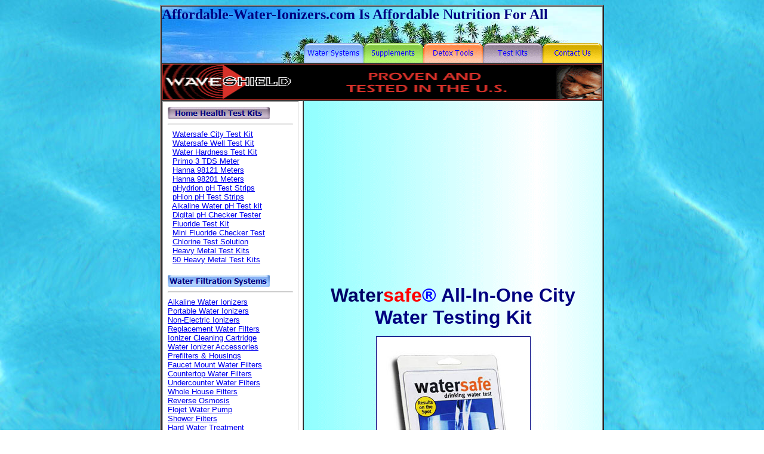

--- FILE ---
content_type: text/html
request_url: http://affordable-water-ionizers.com/WaterSafe-Drinking-Water-Test-kit.html
body_size: 13479
content:
<html>

<head>
<meta http-equiv="Content-Type" content="text/html; charset=windows-1252">
<title>Water Ionizers|Prefilters|Whole House Filters|Shower Filters|Hard Water|Faucet Filters</title>
<script language="JavaScript">
<!--
function FP_swapImg() {//v1.0
 var doc=document,args=arguments,elm,n; doc.$imgSwaps=new Array(); for(n=2; n<args.length;
 n+=2) { elm=FP_getObjectByID(args[n]); if(elm) { doc.$imgSwaps[doc.$imgSwaps.length]=elm;
 elm.$src=elm.src; elm.src=args[n+1]; } }
}

function FP_preloadImgs() {//v1.0
 var d=document,a=arguments; if(!d.FP_imgs) d.FP_imgs=new Array();
 for(var i=0; i<a.length; i++) { d.FP_imgs[i]=new Image; d.FP_imgs[i].src=a[i]; }
}

function FP_getObjectByID(id,o) {//v1.0
 var c,el,els,f,m,n; if(!o)o=document; if(o.getElementById) el=o.getElementById(id);
 else if(o.layers) c=o.layers; else if(o.all) el=o.all[id]; if(el) return el;
 if(o.id==id || o.name==id) return o; if(o.childNodes) c=o.childNodes; if(c)
 for(n=0; n<c.length; n++) { el=FP_getObjectByID(id,c[n]); if(el) return el; }
 f=o.forms; if(f) for(n=0; n<f.length; n++) { els=f[n].elements;
 for(m=0; m<els.length; m++){ el=FP_getObjectByID(id,els[n]); if(el) return el; } }
 return null;
}
// -->
</script>
</head>

<body style="text-align: center" onload="FP_preloadImgs(/*url*/'Buttons/homebb/button9.jpg', /*url*/'Buttons/homebb/button8.jpg', /*url*/'Buttons/homebb/buttonC.jpg', /*url*/'Buttons/homebb/buttonB.jpg', /*url*/'Buttons/homebb/buttonF1.jpg', /*url*/'Buttons/homebb/buttonE.jpg', /*url*/'Buttons/homebb/button13.jpg', /*url*/'Buttons/homebb/button12.jpg', /*url*/'Buttons/homebb/button18.jpg', /*url*/'Buttons/homebb/button14.jpg', /*url*/'images/bottombuttons/button36.jpg', /*url*/'images/bottombuttons/button35.jpg', /*url*/'images/bigstock/button13.gif', /*url*/'images/bigstock/button12.gif', /*url*/'images/bigstock/button16.gif', /*url*/'images/bigstock/button15.gif', /*url*/'Buttons/home/button19.gif', /*url*/'Buttons/home/button18.gif', /*url*/'Buttons/home/button1C.gif', /*url*/'Buttons/home/button1B.gif', /*url*/'Buttons/home/button1F.gif', /*url*/'Buttons/home/button1E.gif')" background="images/bigstock/1494720.jpg">

			<b>

			</p></p>
<font face="Verdana,Arial,Helvetica,sans-serif" color="#0000FF" style="font-size: 10pt" :</font>
					</p>
					</font>

					<font face="Verdana,Arial,Helvetica,sans-serif" color="#000066" style="font-size: 10pt" :</font>
					<table align=center  border="2" width="741" cellspacing="0" cellpadding="0" id="table59" bordercolorlight="#0000FF" bordercolordark="#0000FF">
						<tr>
							<td align="center" width="735" colspan="2" bgcolor="#FFFFFF" background="images/ionizers/SunnyPalmtreeBanner.jpg">

			<table border="0" width="100%" cellspacing="0" cellpadding="0">
				<tr>
					<td><h1 align="left">

			<b>

			<font face="Impact" color="#000080" style="font-size: 18pt">Affordable-Water-Ionizers<a name=".0">.</a>com 
			Is
					Affordable Nutrition For All</font></font></b><font color="#000066" style="font-size: 10pt" :</font></td>
				</tr>
				<tr>
					<td><span id="siteseal"><script async type="text/javascript" src="https://seal.godaddy.com/getSeal?sealID=uWMKyxkxwMybEdq33ISFp2y7ZayyifMVNrimwaDWn4g1pGKoLhHYuLl0MSll"></script></span>
</td>
				</tr>
			</table>

			</font>
			<font face="Verdana,Arial,Helvetica,sans-serif" color="#000066" style="font-size: 10pt" :</font>
			
			<p align="right">
			 <a href="watersystems.html" target="_top">
			<img border="0" id="img98" src="Buttons/home/button11.gif" height="33" width="100" alt="Water Systems" onmouseover="FP_swapImg(1,0,/*id*/'img98',/*url*/'images/bigstock/button12.gif')" onmouseout="FP_swapImg(0,0,/*id*/'img98',/*url*/'Buttons/home/button11.gif')" onmousedown="FP_swapImg(1,0,/*id*/'img98',/*url*/'images/bigstock/button13.gif')" onmouseup="FP_swapImg(0,0,/*id*/'img98',/*url*/'images/bigstock/button12.gif')" fp-style="fp-btn: Embossed Tab 1; fp-font-color-normal: #0000FF; fp-font-color-hover: #800000; fp-font-color-press: #FF0000; fp-transparent: 1; fp-orig: 0" fp-title="Water Systems"></a><a href="Nutritional_Supplements.html" target="_top"><img border="0" id="img94" src="Buttons/home/button14.gif" height="33" width="100" alt="Supplements" onmouseover="FP_swapImg(1,0,/*id*/'img94',/*url*/'images/bigstock/button15.gif')" onmouseout="FP_swapImg(0,0,/*id*/'img94',/*url*/'Buttons/home/button14.gif')" onmousedown="FP_swapImg(1,0,/*id*/'img94',/*url*/'images/bigstock/button16.gif')" onmouseup="FP_swapImg(0,0,/*id*/'img94',/*url*/'images/bigstock/button15.gif')" fp-style="fp-btn: Embossed Tab 2; fp-font-color-normal: #0000FF; fp-font-color-hover: #800000; fp-font-color-press: #FF0000; fp-transparent: 1; fp-orig: 0" fp-title="Supplements"></a><a href="Herbal-Cleansing-Detoxification.html" target="_top"><img border="0" id="img95" src="Buttons/home/button17.gif" height="33" width="100" alt="Detox Tools" onmouseover="FP_swapImg(1,0,/*id*/'img95',/*url*/'Buttons/home/button18.gif')" onmouseout="FP_swapImg(0,0,/*id*/'img95',/*url*/'Buttons/home/button17.gif')" onmousedown="FP_swapImg(1,0,/*id*/'img95',/*url*/'Buttons/home/button19.gif')" onmouseup="FP_swapImg(0,0,/*id*/'img95',/*url*/'Buttons/home/button18.gif')" fp-style="fp-btn: Embossed Tab 3; fp-font-color-normal: #0000FF; fp-font-color-hover: #800000; fp-font-color-press: #FF0000; fp-transparent: 1; fp-orig: 0" fp-title="Detox Tools"></a><a href="Home-Health-Test-Kits.html" target="_top"><img border="0" id="img96" src="Buttons/home/button1A.gif" height="33" width="100" alt="Test Kits" onmouseover="FP_swapImg(1,0,/*id*/'img96',/*url*/'Buttons/home/button1B.gif')" onmouseout="FP_swapImg(0,0,/*id*/'img96',/*url*/'Buttons/home/button1A.gif')" onmousedown="FP_swapImg(1,0,/*id*/'img96',/*url*/'Buttons/home/button1C.gif')" onmouseup="FP_swapImg(0,0,/*id*/'img96',/*url*/'Buttons/home/button1B.gif')" fp-style="fp-btn: Embossed Tab 7; fp-font-color-normal: #0000FF; fp-font-color-hover: #800000; fp-font-color-press: #FF0000; fp-transparent: 1; fp-orig: 0" fp-title="Test Kits"></a><a href="contact_us.html" target="_top"><img border="0" id="img97" src="Buttons/home/button1D.gif" height="33" width="100" alt="Contact Us" onmouseover="FP_swapImg(1,0,/*id*/'img97',/*url*/'Buttons/home/button1E.gif')" onmouseout="FP_swapImg(0,0,/*id*/'img97',/*url*/'Buttons/home/button1D.gif')" onmousedown="FP_swapImg(1,0,/*id*/'img97',/*url*/'Buttons/home/button1F.gif')" onmouseup="FP_swapImg(0,0,/*id*/'img97',/*url*/'Buttons/home/button1E.gif')" fp-style="fp-btn: Embossed Tab 4; fp-font-color-normal: #0000FF; fp-font-color-hover: #800000; fp-font-color-press: #FF0000; fp-transparent: 1; fp-orig: 0" fp-title="Contact Us"></a></b></td>
						</tr>
						<tr>
							<td align="center" width="735" colspan="2" bgcolor="#FFFFFF" background="images/bigstock/SunnyPalmtreeBottom.jpg">

			<a target="_top" href="WaveShield_Cell_phone_Radiation_Protection.html">
			<img border="0" src="images/WaveShield/ws_pjd01.gif" width="738" height="60"></a></td>
						</tr>
						<tr>
							<td align="left" width="236" bgcolor="#FFFFFF">
							
							
							
							
							
							<p>
							<iframe name="I1" height="6720" src="Water-Testing-Kits-menu.htm" width="226" target="_top">
							Your browser does not support inline frames or is currently configured not to display inline frames.
							</iframe></td></font>
							
										
			
			
			
			
			
			
					<font face="Verdana" color="#0000FF" style="font-size: 10pt">
							<td align="center" width="500" bgcolor="#FFFFFF" background="General/trublu.gif">

	<font face="Verdana" color="#0000FF" style="font-size: 10pt">

				<font face="Verdana,Arial,Helvetica,sans-serif" color="#000066" style="font-size: 10pt">

					<font face="Verdana,Arial,Helvetica,sans-serif" color="#0000FF" style="font-size: 10pt">
					<font face="Verdana,Arial,Helvetica,sans-serif" color="#000066">

	<b>

				<font face="Verdana,Arial,Helvetica,sans-serif" color="#000066" style="font-size: 10pt">

						<p align="center"><font style="font-size: 24pt" face="Verdana,Arial,Helvetica,sans-serif" :</font>Water</font><font style="font-size: 24pt" color="#FF0000" face="Verdana,Arial,Helvetica,sans-serif">safe</font><font style="font-size: 24pt" color="#0000FF" face="Verdana,Arial,Helvetica,sans-serif" :</font>® 
						</font>
					</font>

				<font face="Verdana,Arial,Helvetica,sans-serif" color="#000080" style="font-size: 24pt">

						All-In-One
						City Water Testing Kit</font><font face="Verdana,Arial,Helvetica,sans-serif" color="#000066" style="font-size: 10pt"><font style="font-size: 24pt" color="#0000FF" face="Verdana,Arial,Helvetica,sans-serif" :</font> </font>

<font face="Verdana,Arial,Helvetica,sans-serif" color="#000066" :</font>
						</p>
									</font>
									<font face="Verdana,Arial,Helvetica,sans-serif" color="#000080">
									<p align="center">
									<font face="Verdana,Arial,Helvetica,sans-serif" color="#000080" style="font-size: 10pt">
									<img border="1" src="images/Watersafe/watersafe.jpg" width="257" height="355"></font></p>
						<blockquote>

						<div id="container">
							<div id="subContent">
								<div id="subProductListBG">
									</font>
					</font>
									<font face="Verdana,Arial,Helvetica,sans-serif" color="#0000FF">

									<p align="center">
									<span style="text-decoration: overline; background-color: #FFFF00">
									<a href="#WaterSafe_Drinking_Water_Test_Kit_">Order Now</a></span></p>
					</font>

	</b>
			<font face="Verdana,Arial,Helvetica,sans-serif" color="#000066" style="font-size: 10pt">

					<font face="Verdana,Arial,Helvetica,sans-serif" color="#000080">
			<p align="justify"><font style="font-size: 10pt">What is in 
									the water that comes out of your tap? Even 
									if you don’t drink tap water, chances are 
									you cook, bathe and brush your teeth with 
									it, and could be allowing contaminants into 
									your system and that of your children. 
									Until now accurate testing for contaminants 
									was only available through expensive, 
									analytical laboratories using complicated 
									and time-consuming methods.</font></p></div></div></div>
						</blockquote>
	<p>
	<object width="323" height="264">
		<param name="movie" value="http://www.youtube.com/v/Q29-jph_XcM?version=3&amp;hl=en_US&amp;rel=0"></param>
		<param name="allowFullScreen" value="true"></param>
		<param name="allowscriptaccess" value="always"></param>
		<embed src="http://www.youtube.com/v/Q29-jph_XcM?version=3&amp;hl=en_US&amp;rel=0" type="application/x-shockwave-flash" width="323" height="264" allowscriptaccess="always" allowfullscreen="true"></embed></object>
	</p></font>
					</font>
	<blockquote>

						<div id="container">
							<div id="subContent">
								<div id="subProductListBG">
									<font face="Verdana,Arial,Helvetica,sans-serif" color="#000066" style="font-size: 10pt">

									<font face="Verdana,Arial,Helvetica,sans-serif" color="#000080">
			<p align="justify"><font style="font-size: 10pt">This do-it-yourself test 
									kit allows you to check your drinking water 
									for eight common contaminants. </font>
			<font face="Verdana,Arial,Helvetica,sans-serif" color="#000080" style="font-size: 10pt">The Watersafe® All-In-One is 
									fast, accurate, easy to use, and produce 
									results on the spot.&nbsp; </font>
			<font style="font-size: 10pt">Chronic 
									exposure to chemical contaminants are 
									particularly dangerous and these toxins are 
									highly insidious, causing damage over months 
									and years, often with serious or deadly 
									effects. Water contaminants can be man-made 
									or naturally occurring.</font>
			<font style="font-size: 10pt">The </font>
			<font face="Verdana,Arial,Helvetica,sans-serif" color="#000080" style="font-size: 10pt">Watersafe® All-In-One can be used to 
									test for the following </font>
			<font style="font-size: 10pt">eight 
									contaminants : </font></p>
			<ul>
				<li>
				<p align="justify"><font style="font-size: 10pt">Bacteria 
										contaminated water may not smell or 
										taste bad. Bacteria in drinking water 
										contaminated by human waste has been 
										linked to illnesses such as typhoid, 
										dysentery, cholera, and hepatitis. When 
										an area is flooded due to persistent 
										rains, the sewage treatment systems can 
										get overwhelmed and contaminate the 
										drinking water supply.&nbsp;<font face="Verdana,Arial,Helvetica,sans-serif" color="#000066" :</font><span style="color: #000080">To 
										learn more and read the [</span></font><font face="Verdana,Arial,Helvetica,sans-serif" color="#0000FF"><a href="#Watersafe®_Bacteria_Test_Kit_Instructions">Bacteria 
										Test Instructions</a></font><font face="Verdana,Arial,Helvetica,sans-serif" color="#000066" :</font><span style="color: #000080">]<br></span></font>
				</font></p></li>
				<li>
				<p align="justify"><font style="font-size: 10pt"><a name="Lead">Lead</a></font></font><font face="Verdana,Arial,Helvetica,sans-serif" color="#000066" :</font><span style="color: #000080"><font style="font-size: 10pt"> 
										which causes a wide 
										variety of developmental , neurological 
										and kidney problems can be found in 
										water. </font></span></font>
				<span class="bodycopy">
				<font face="Verdana,Arial,Helvetica,sans-serif" style="font-size: 10pt" color="#000080">Some city water 
										treatment facilities have lead in 
										valves, gaskets, distribution mains and 
										service lines. As you might expect some 
										older homes have original lead plumbing, 
										but surprisingly, many new homes also 
										pose a risk, as excessive leaching from 
										leaded solder and brass fixtures, such 
										as faucets, can happen for the first 
										year.&nbsp; [</font><font face="Verdana,Arial,Helvetica,sans-serif" style="font-size: 10pt" color="#0000FF"><a href="#Watersafe®_Lead_Test_Kit_Instructions_">Lead 
										Test Instructions</a></font><font face="Verdana,Arial,Helvetica,sans-serif" style="font-size: 10pt" color="#000080">]<br></font></span></p>
				<font face="Verdana,Arial,Helvetica,sans-serif" color="#000080">
										</li>

										</font>
				<font face="Verdana,Arial,Helvetica,sans-serif" color="#000066" :</font>
				<font face="Verdana,Arial,Helvetica,sans-serif" :</font>
				<li>
				<p align="justify"><font style="font-size: 10pt" color="#000080">Pesticides 
										have been discovered in every large 
										watershed in the US and in a large 
										percentage of groundwater wells and have 
										been l</font></font><font style="font-size: 10pt" face="Verdana,Arial,Helvetica,sans-serif" color="#000066" :</font><span style="color: #000080">inked 
										to increased cancer rates. To learn more 
										and read the [</span></font><a href="#Watersafe®_Pesticide_Test_Kit_Instructions_"><font face="Verdana,Arial,Helvetica,sans-serif" color="#0000FF" style="font-size: 10pt">Pesticide 
										Test Instructions</font></a><font face="Verdana,Arial,Helvetica,sans-serif" color="#000066" :</font><span style="color: #000080">]<br></span></p>
				</li></font>
				<li>
				<p align="justify"><font style="font-size: 10pt">Nitrates/Nitrites although low 
										levels of nitrates may occur naturally 
										in water, sometimes higher levels, which 
										are potentially dangerous to infants, 
										are found in water. Nitrates may cause 
										methemologlobinemi, a condition known as 
										“blue baby” and other developmental 
										problems. In 1992, when the survey was 
										released, some 22,500 infants drinking 
										domestic well water were estimated to be 
										exposed to levels of nitrates exceeding 
										the EPA safe drinking water limits; for 
										community systems, the number was 
										estimated to be 43,500 infants.</font><strong><font style="font-size: 10pt">
				</font></strong><font style="font-size: 10pt">Sources of nitrogen and nitrates may 
										include runoff or seepage from 
										fertilized agricultural lands, municipal 
										and industrial waste water, refuse 
										dumps, animal feedlots, septic tanks and 
										private sewage disposal systems, urban 
										drainage and decaying plant debris. 
										Geologic formations and direction of 
										ground water flow also may influence 
										nitrate concentration.<b><br>

	</b>
					</font>

					<b>

					</p></li>

	</b>

				<li>
				<p align="justify"><font style="font-size: 10pt">Chlorine, 
										</font>
					</font>
				<font face="Verdana,Arial,Helvetica,sans-serif" color="#000080">
				<span style="font-size: 10.0pt; font-family: Verdana">used for disinfection, can react with 
										organic matter to form cancer-causing 
										trihalomethanes. </span></font>
				<font style="font-size: 10pt">
				<font face="Verdana,Arial,Helvetica,sans-serif" color="#000080">
				<span style="font-family: Verdana">By-products can increase cancer risk; 
										bad taste and smell. You can read more 
										about the </span></font>
				<font face="Verdana,Arial,Helvetica,sans-serif" color="#000066" :</font>
				<span style="font-family: Verdana; color: black">
				<font color="#000080">Dangers of 
										Chlorine</font></span></font><font color="#000080"><span style="font-family: Verdana">. </span></font></font>
				<font style="font-size: 10pt" face="Verdana" color="#000080" :</font>[<a href="#Watersafe_pH/Hardness/Chlorine_Kit_Instructions_">pH/Hardness 
				Test Instructions</a>]</font><b><font color="#000080" style="font-size: 10pt"><span style="font-family: Verdana"><br></span></font><font face="Verdana,Arial,Helvetica,sans-serif" color="#000080"><br></p></li>
										</font>

	</b>
				<font :</font>
				<li>
				<p align="justify">
				<font style="font-size: 10pt" face="Verdana" color="#000080">pH-
										Knowing the pH level of your water 
										can help you prevent secondary effects 
										- If the acidity of your water is too 
										high, corrosion can leach out lead from 
										pipes and plumbing as well as damage 
										your water supply system and water 
										heater.  
										[<a href="#Watersafe_pH/Hardness/Chlorine_Kit_Instructions_">pH/Hardness 
				Test Instructions</a>]<b><br>

	</b>
					</font></font><b>

					</p></li>

	</b>
				<li>
				<p align="justify">
				<font style="font-size: 10pt" color="#000080" face="Verdana,Arial,Helvetica,sans-serif" :</font>Hardness. Hard water is not a 
										health hazard; in fact hard water is an 
										excellent source of dietary calcium and 
										magnesium. The problem with hard water 
										is that lime scale builds up in pipes 
										causing corrosion, reduce the efficiency 
										of hot water heaters, increase water 
										consumption when taking a bath (to 
										remove soap), leave spotting and filming 
										on dishes/cookware.
										If you have water hardness problems 
										visit our
										<a target="_top" href="Hard-Water-Treatment.html">Magnetizer Hard Water Conditioner</a> 
										page for the best solution to water 
										hardness problems.&nbsp; </font>

				<font style="font-size: 10pt" face="Verdana" color="#000080" :</font>[<a href="#Watersafe_pH/Hardness/Chlorine_Kit_Instructions_">pH/Hardness 
				Test Instructions</a>]</font></p></li>
			</ul></div></div></div>
<b>

<font face="Verdana,Arial,Helvetica,sans-serif" color="#000066" :</font>
<p align="center"><a name="Watersafe®_Bacteria_Test_Kit_Instructions"><font style="font-size: 10pt">Water</font><font style="font-size: 10pt" face="Verdana,Arial,Helvetica,sans-serif" color="#FF0000">safe</font><font style="font-size: 10pt" face="Verdana,Arial,Helvetica,sans-serif" color="#000066">® 
						Bacteria Test Kit Instructions</font></a><font style="font-size: 10pt" face="Verdana,Arial,Helvetica,sans-serif" color="#000066"> </font></font>

	</b>
					</font>

					<font face="Verdana,Arial,Helvetica,sans-serif" color="#000066" :</font>
<b>

<font face="Verdana,Arial,Helvetica,sans-serif" color="#000066" style="font-size: 10pt">

					<br>&nbsp;</font></p>

	</b>
<font face="Verdana,Arial,Helvetica,sans-serif" color="#000066" style="font-size: 10pt">

					<ol>
						<li>
						<p align="justify"><font style="font-size: 10pt">Keep tests out of 
							reach of children or pets. </font></p></li>
						<li>
						<p align="justify"><font style="font-size: 10pt">Do not ingest anything from this test kit. 
							</font></p></li>
						<li>
						<p align="justify"><font style="font-size: 10pt">Do not drink water sample used for testing.
							</font></p></li>
						<li>
						<p align="justify"><font style="font-size: 10pt">Store and use at room temperature (60-86 F). 
							</font></p></li>
						<li>
						<p align="justify"><font style="font-size: 10pt">Do not use on hot water or water containing bleach detergents. 
							</font></p></li>
						<li>
						<p align="justify"><font style="font-size: 10pt">Do not re-use any part of the test kit.
							</font></p></li>
						<li>
						<p align="justify"><font style="font-size: 10pt">Do not open 
							packets or vial until you are ready to perform the 
							tests.</font></p></li>
						<li>
						<p align="justify"><font style="font-size: 10pt">Read and follow all instructions 
							carefully. </font></p></li>
</ol>

			<b>

<p align="justify"><font style="font-size: 10pt">Bacteria Test Instructions: </font></p>

	</b>
<ol>
	<li>
	<p align="left"><font style="font-size: 10pt">Take out 
							the Bacteria Test vial and set upright on a flat 
							surface. </font></p></li>
	<li>
	<p align="left"><font style="font-size: 10pt">Collect water sample or turn on tap to a 
							very slow stream. </font></p></li>
	<li>
	<p align="left"><font style="font-size: 10pt">Carefully twist off cap and 
							fill vial to 1/2 inch below the top (to 5 ml line). 
							</font></p></li>
	<li>
	<p align="left"><font style="font-size: 10pt">DO NOT OVERFILL and DO NOT SPILL the bacterial 
							growth powder in the vial.</font></p></li>
	<li>
	<p align="left"><font style="font-size: 10pt">Replace cap and twist 
							on tightly. Shake the vial vigorously for 20 
							seconds. </font></p></li>
	<li>
	<p align="left"><font style="font-size: 10pt">Place the capped vial upright in a warm 
							area (70-90 F) where it cannot be disturbed for 48 
							hrs. </font></p></li>
	<li>
	<p align="left"><font style="font-size: 10pt">After 48 hrs., 
							observe the color of the liquid without opening the 
							vial:&nbsp; </font></p>
	<b>

					</li>
</ol>
						</blockquote>
	<table align=center  border="0" width="85%" id="table76">
		<tr>
			<td align="center" bgcolor="#0000FF">
			<font face="Verdana,Arial,Helvetica,sans-serif" color="#FFFFFF">
			<strong><font style="font-size: 10pt">Purple color: 
						Negative Result</font></strong></td>
			<td width="217" align="center" bgcolor="#0000FF">
			<font face="Verdana,Arial,Helvetica,sans-serif" color="#FFFFFF">
			<strong><font style="font-size: 10pt">Yellow Color: 
						Positive Result</font></strong></td>
		</tr>
		<tr>
			<td>
			<p align="center">
			<font face="Verdana,Arial,Helvetica,sans-serif" color="#000066" :</font>
			<img border="1" src="images/Watersafe/purple_result.jpg" width="69" height="160"></td>
			<td width="217">
			<p align="center">
			<font face="Verdana,Arial,Helvetica,sans-serif" color="#000066" :</font>
			<span class="articleThumb floatexact">
			<img border="1" src="images/Watersafe/yellow_result.jpg" width="69" height="160"></span></td>
		</tr>
		<tr>
			<td>
			<p align="center">
			<font style="font-size: 10pt" face="Verdana,Arial,Helvetica,sans-serif" color="#000066" :</font>(No bacteria were detected)</font></td>
			<td width="217">
			<p align="center">
			<font style="font-size: 10pt" face="Verdana,Arial,Helvetica,sans-serif" color="#000066" :</font>(It is 
						highly likely that potentially harmful bacteria were 
						detected).</font></td>
		</tr>
	</table>

	</b>
					</font></font>
	<blockquote>

<font face="Verdana,Arial,Helvetica,sans-serif" color="#000066" style="font-size: 10pt" :</font>

					<ol>
	<li>
	<p align="left"><font style="font-size: 10pt">For positive 
						results, add bleach to the sample before pouring down 
						the toilet, then wash hands carefully. Negative samples 
						may be poured directly into the toilet. Discard vial in 
						the trash.</font></p></li>
</ol>
						</blockquote>
						<b>

						<p></p>
						<blockquote>
							<p align="justify"><font style="font-size: 10pt">Note: If your water tests outside the desired values, 
						call 888.438.1942. Also, please note that 
						<strong>Watersafe®</strong> is a screening test and can 
						not be used to certify water as safe or unsafe for 
						drinking. </font></p>

	</b>
							<div align="justify"><i><strong><font style="font-size: 10pt">Watersafe® 
								</font></strong><font style="font-size: 10pt">provides approximate results ONLY 
							when used in strict accordance with instructions. We 
							expressly disclaims any liability resulting from the 
							use of this product, failure to follow instructions, 
							or reliance of test results.</font></i></div>

							<b>

							<div align="justify">&nbsp;</div>
							<div align="center">
												<font face="Verdana,Arial,Helvetica,sans-serif" color="#000066" :</font>
																<p align="center">
																<font style="font-size: 10pt" face="Verdana,Arial,Helvetica,sans-serif" color="#000080" :</font>[</font></font><font face="Verdana,Arial,Helvetica,sans-serif" :</font style="font-size: 10pt"><a href="#."><font face="Verdana,Arial,Helvetica,sans-serif" color="#FF0000" style="font-size: 10pt">t</font></a></font><font face="Verdana,Arial,Helvetica,sans-serif" color="#000066" :</font style="font-size: 10pt"><font style="font-size: 10pt" face="Verdana,Arial,Helvetica,sans-serif" color="#000080" :</font><a href="#."><font color="#FF0000">op 
																of page</font></a>]</font></p>
			
						</font>

							</div>
				</blockquote>

	</b>

					</font>

				<font face="Verdana,Arial,Helvetica,sans-serif" color="#000066" style="font-size: 10pt">

					<b>

					<font face="Verdana,Arial,Helvetica,sans-serif" color="#000066" :</font>
							<p align="center">
						<a name="Watersafe®_Lead_Test_Kit_Instructions_">
						<font style="font-size: 10pt">Water</font></a></font><a name="Watersafe®_Lead_Test_Kit_Instructions_"><font face="Verdana,Arial,Helvetica,sans-serif" color="#FF0000" style="font-size: 10pt">safe</font><font face="Verdana,Arial,Helvetica,sans-serif" color="#000066" :</font><font style="font-size: 10pt" color="#000080" face="Verdana,Arial,Helvetica,sans-serif">®</font><font style="font-size: 10pt"> 
						Lead Test Kit Instructions</font></font></a></p>

	</b>

						<font face="Verdana,Arial,Helvetica,sans-serif" color="#000066" :</font>
						<blockquote>
							<div id="container1">
								<div id="subContent1">
									<p style="text-align: justify">
									<font style="font-size: 10pt">1. 
								Open <strong>Lead </strong>packet and take out 
								all contents. The packet contains a test vial, a 
								dropper pipette, two<strong> Watersafe®</strong> 
								Test Strips, and a desiccant (to be discarded).<br>
									<br>2. Using dropper, place <strong>exactly 
									<u>TWO</u> 
								dropper-fuls</strong> of water sample into test 
								vial. To pick up the sample, tightly squeeze the 
								bulb at the end of the dropper and place the 
								open end into the water sample. Release the bulb 
								to pick up the sample, then squeeze again to 
								expel the sample into the vial.</font></p>
									<p style="text-align: justify">
									<font style="font-size: 10pt">3. 
								Swirl vial gently for several seconds. Place on 
								a flat surface. </font></p>
									<p style="text-align: justify">
									<font style="font-size: 10pt">4. 
								Place both test strips into the test vial, with 
								arrows pointing DOWN. </font></p>
									<p style="text-align: justify">
									<font style="font-size: 10pt">5. 
								Wait 10 minutes. Do not disturb strips or vial 
								during this time. Blue lines will appear on the 
								strips. </font></p>
									<p style="text-align: justify">
									<font style="font-size: 10pt">6. 
								Take the strips out of the vial and lay them on 
								a flat surface with the arrows pointing to the 
								LEFT.&nbsp; </font>
									<b>

									<p style="text-align: justify">
									<font style="font-size: 10pt">Interpreting The Results:</font></div>
							</div>
							<p align="justify"><strong><u><font style="font-size: 10pt">Negative:</font></u></strong><font style="font-size: 10pt"> 
						The LEFT line (next to number 1) is darker than the 
						RIGHT line (next to number 2)<br>
							<img border="1" src="images/Watersafe/nagative_strip.gif" width="317" height="62"><br>
							<br>If you only see the LEFT line (next to number 1), the 
						test is negative)<br><br></font>

	</b>
							<font style="font-size: 10pt"> 
							<u><strong>Positive:</strong></u> The RIGHT line (next 
						to number 2) is darker than the LEFT line (next to 
						number 1), or lines are equally dark (Both LEFT and 
						RIGHT lines are equally dark)<br>
							<img border="1" src="images/Watersafe/positive_strip.gif" width="312" height="64"></font></p>
							<div id="container2">
								<div id="subContent2">
									<p style="text-align: justify">
									<font style="font-size: 10pt">7. 
								Note: If no lines appear, or both lines are very 
								light, the test did not run properly and the 
								result is not valid. <strong>If a test strip 
								shows a positive result, your water sample may 
								contain lead or pesticides at a toxic level.</strong></font></p>
									<b>

									<div id="container3">
										<div id="subContent3">
											<div id="subProductListBG1">
												<font face="Verdana,Arial,Helvetica,sans-serif" color="#000066" :</font style="font-size: 10pt">
																<p align="center">
																<font style="font-size: 10pt" face="Verdana,Arial,Helvetica,sans-serif" color="#000080" :</font>[</font></font><font face="Verdana,Arial,Helvetica,sans-serif" :</font style="font-size: 10pt"><a href="#."><font face="Verdana,Arial,Helvetica,sans-serif" color="#FF0000" style="font-size: 10pt">t</font></a></font><font face="Verdana,Arial,Helvetica,sans-serif" color="#000066" :</font style="font-size: 10pt"><font style="font-size: 10pt" face="Verdana,Arial,Helvetica,sans-serif" color="#000080" :</font><a href="#."><font color="#FF0000">op 
																of page</font></a>]</font></p>
			
						</font>

											</div></div></div></div></div>
				</blockquote>
						<p align="center">
						<font style="font-size: 10pt" color="#000080" face="Verdana,Arial,Helvetica,sans-serif">
						<a name="Watersafe®_Pesticide_Test_Kit_Instructions_">Water</a></font></b></font><b><a name="Watersafe®_Pesticide_Test_Kit_Instructions_"><font face="Verdana,Arial,Helvetica,sans-serif" color="#FF0000" style="font-size: 10pt">safe</font><font style="font-size: 10pt" color="#000080" face="Verdana,Arial,Helvetica,sans-serif">® 
						Pesticide Test Kit Instructions</font></a></b><font face="Verdana,Arial,Helvetica,sans-serif" color="#000066" :</font><b><font face="Verdana,Arial,Helvetica,sans-serif" color="#000066" style="font-size: 10pt"><br>
&nbsp;</font></p>

	</b>
						<div id="container4">
							<div id="subContent4">
								<div id="subProductListBG2">
									<blockquote>
										<p style="text-align: justify">
										<font style="font-size: 10pt">The Watersafe Pesticide test 
									kit is a one step test kit that detects two 
									of the most common pesticides (Atrazine - 3 
									ppb and Simazine - 4 ppb)</font>
										<font style="font-size: 10pt">used in the United States at 
									the EPA maximum contaminant level. Results 
									in 10 minutes. If you car concerned about&nbsp; 
									pesticides on your produce, then you should 
									be also concerned about pesticides in your 
									drinking water? Now you can test your water 
									for harmful pesticide contamination-safely 
									and accurately. </font></p>
										<b>

										<div id="container5">
											<div id="subContent5">
												<div id="container6">
													<div id="subContent6">
														<p style="text-align: justify">
														<strong><font style="font-size: 10pt">Before you begin...</font></strong></p>

	</b>
														<ol>
															<li>
															<p style="text-align: justify">
															<font style="font-size: 10pt">Keep 
														tests out of reach of 
														children and pets.
															</font></li>
															<li>
															<p style="text-align: justify">
															<font style="font-size: 10pt">Do not 
														ingest anything from 
														this test kit. Do not 
														drink water sample used 
														for testing. Store and 
														use at room temperature 
														(60-86 F).</font></li>
															<li>
															<p style="text-align: justify">
															<font style="font-size: 10pt">Do not 
														open packets or a vial 
														until you are ready to 
														perform the tests.</font></li>
															<li>
															<p style="text-align: justify">
															<font style="font-size: 10pt">Do not 
														use on hot water or 
														water containing bleach 
														detergents.</font></li>
															<li>
															<p style="text-align: justify">
															<font style="font-size: 10pt">Do not 
														re-use any part of the 
														test kit.</font></li>
															<li>
															<p style="text-align: justify">
															<font style="font-size: 10pt">Read and 
														follow all instructions 
														carefully.</font></li>
														</ol>
														<b>

														<p style="text-align: justify">
														<strong><font style="font-size: 10pt">Pesticide Test Instructions:</font></strong></p>

	</b>
														<ol>
															<li>
															<p style="text-align: justify">
															<font style="font-size: 10pt">Open
															<strong>Pesticide</strong> 
														packet and take out all 
														contents. The packet 
														contains a test vial, a 
														dropper pipette, two<strong> 
														Watersafe</strong>® test 
														strips, and a desiccant 
														(to be discarded).</font></li>
															<li>
															<p style="text-align: justify">
															<font style="font-size: 10pt">Using the 
														dropper, place <strong>exactly 
															<u>TWO</u> 
														dropper-fuls</strong> of 
														water sample into test 
														vial. To pick up the 
														sample, tightly squeeze 
														the bulb at the end of 
														the dropper and place 
														the open end into the 
														water sample. Release 
														the bulb to pick up the 
														sample, then squeeze 
														again to expel the 
														sample into the vial.</font></li>
															<li>
															<p style="text-align: justify">
															<font style="font-size: 10pt">Swirl 
														vial gently for several 
														seconds. Place on a flat 
														surface. </font></li>
															<li>
															<p style="text-align: justify">
															<font style="font-size: 10pt">Place 
														both test strips into 
														the test vial, with 
														arrows pointing DOWN</font></li>
															<li>
															<p style="text-align: justify">
															<font style="font-size: 10pt">Wait 10 
														minutes. Do not disturb 
														strips or vial during 
														this time. Blue lines 
														will appear on the 
														strips.</font></li>
															<li>
															<p style="text-align: justify">
															<font style="font-size: 10pt">Take the 
														strips out of the vial 
														and lay them on a flat 
														surface with the arrows 
														pointing to the LEFT.
															</font></li>
														</ol>
														<b>

														<p style="text-align: justify">
														<font style="font-size: 10pt">Interpreting The Results:
														</font></div></div>

	</b>
												<p align="justify"><strong><u>
												<font style="font-size: 10pt">Negative:</font></u></strong><font style="font-size: 10pt"> 
						If the LEFT line (next to number 1) is darker than the 
						RIGHT line (next to number 2) or if you only see the LEFT line (next to number 1), the 
						test is negative)<br><b>

												<br>
												<img border="1" src="images/Watersafe/nagative_strip.gif" width="317" height="62"><br>
												<br>

	</b>
												<br><u><strong>Positive:</strong></u> If ihe RIGHT line (next 
						to number 2) is darker than the LEFT line (next to 
						number 1), or if lines are equally dark (Both LEFT and 
						RIGHT lines are equally dark)<br>
												<img border="1" src="images/Watersafe/positive_strip.gif" width="312" height="64"></font></p>
												<div id="container7">
													<div id="subContent7">
														<p style="text-align: justify">
														<font style="font-size: 10pt">7. 
								Note: If no lines appear, or both lines are very 
								light, the test did not run properly and the 
								result is not valid. <strong>If a test strip 
								shows a positive result, your water sample may 
								contain lead or pesticides at a toxic level.</strong></font></p>
														</div></div>
												<b>

												<p align="center">
												<a name="Watersafe_pH/Hardness/Chlorine_Kit_Instructions_">
												<font style="font-size: 10pt">Water</font></a></b></font><b><a name="Watersafe_pH/Hardness/Chlorine_Kit_Instructions_"><font face="Verdana,Arial,Helvetica,sans-serif" color="#FF0000" style="font-size: 10pt">safe</font><font face="Verdana,Arial,Helvetica,sans-serif" color="#000066" style="font-size: 10pt">
									pH/Hardness/Chlorine Kit Instructions</font></a><font face="Verdana,Arial,Helvetica,sans-serif" color="#000066" style="font-size: 10pt"><br>&nbsp;</font></p>

	</b>
												<div id="container10">
													<div id="subContent10">
														<div id="subProductListBG5">
															<p style="text-align: justify">
															<font face="Verdana" style="font-size: 10pt" color="#000080">If levels of chlorine, 
														hardness or pH are too 
														high, your water could 
														be damaging your 
														plumbing, your 
														pocketbook, and your 
														health. pH -
														</font>
															<font style="font-size: 10pt" face="Verdana" color="#000080" :</font>If the acidity of your 
														water is too high, 
														corrosion can leach out 
														lead from pipes and 
														damage your water supply 
														system and water heater.
														Hardness - </font>
															<font style="font-size: 10pt" color="#000080" face="Verdana,Arial,Helvetica,sans-serif" :</font>lime scale builds up in 
														pipes causing corrosion, 
														reduce the efficiency of 
														hot water heaters, and 
														require more water to 
														remove soap. </font>
															<font style="font-size: 10pt" face="Verdana,Arial,Helvetica,sans-serif" color="#000066" :</font>Chlorine 
														- </font>
															<font face="Verdana,Arial,Helvetica,sans-serif" color="#000080" style="font-size: 10pt">
															<span style="font-family: Verdana">can increase cancer risk; 
										bad taste and smell. </span></font></p>
															<b>

															<blockquote>
																<p style="text-align: justify">&nbsp;</p>
															</blockquote></div>
													</div></div>

	</b>
												<font face="Verdana,Arial,Helvetica,sans-serif" color="#000066" :</font>
												<blockquote>
													<p align="justify">
													<font style="font-size: 10pt">1. Carefully 
								open pH/Hardness/Chlorine Test packet and take 
								out test strip.<br><br>2. Immerse the reagent pads into the water 
								sample and remove immediately. Hold the strip 
								level for 15 seconds.<br><br>3. Match pH, Hardness and Total Chlorine Pads 
								(in that order) to the color chart below.</font></p>
												</blockquote></div><b>

											</div>
									</blockquote>
								</div>
							</div>
						</div>
	<p align="center"><font style="font-size: 10pt"><br><br></font>
	<font face="Verdana, Arial, Helvetica, sans-serif" style="font-size: 10pt">
	<strong>pH</strong> (end pad)</font><font style="font-size: 10pt"><br>
	<img border="1" src="images/Watersafe/pHchart.gif" width="451" height="74"></font></p>
	<p align="center">
	<font face="Verdana, Arial, Helvetica, sans-serif" style="font-size: 8pt">Total<strong> Chlorine</strong> (pad nearest 
								handle)</font><br>
	<img border="1" src="images/Watersafe/chlorinechart.gif" width="407" height="60"></p>

	</b>
									</font>

									<b>

										<font face="Verdana,Arial,Helvetica,sans-serif" color="#000066" :</font>
												<p align="center">
												<font face="Verdana, Arial, Helvetica, sans-serif" style="font-size: 8pt">LR Total<strong> Hardness</strong> (middle pad)</font><br>
												<img border="1" src="images/Watersafe/hardnesschart.gif" width="442" height="64"></p></font></b>
	<div id="container4">
							<div id="subContent4">
								<div id="subProductListBG2">
									<b>

									<blockquote>
										<div id="container5">
											<div id="subContent5">
												<font face="Verdana,Arial,Helvetica,sans-serif" color="#000066" :</font>
												<blockquote>
													<div id="container9">
														<div id="subContent9">
															<div id="subProductListBG4">
																<p align="center">
																<font style="font-size: 10pt" face="Verdana,Arial,Helvetica,sans-serif" color="#000080" :</font>[</font></font></b></font><b><font face="Verdana,Arial,Helvetica,sans-serif" :</font style="font-size: 10pt"><a href="#."><font face="Verdana,Arial,Helvetica,sans-serif" color="#FF0000" style="font-size: 10pt">t</font></a></font><font face="Verdana,Arial,Helvetica,sans-serif" color="#000066" :</font style="font-size: 10pt"><font style="font-size: 10pt" face="Verdana,Arial,Helvetica,sans-serif" color="#000080" :</font><a href="#."><font color="#FF0000">op 
																of page</font></a>]</font></p>
															</div></div></div>
												</blockquote>
												</div></div>
									</blockquote>
								</div>
							</div>
						</div>
			
						</font>

	<div align="center">

	<table  border="3" width="455" id="table75" style="border-collapse: collapse" bordercolor="#45C6E6">
		<tr><font face="Verdana,Arial,Helvetica,sans-serif" color="#0000FF" style="font-size: 10pt">
			<td colspan="3" align="center" background="images/General/trublu.gif">
			<b><font color="#0000FF">
			<a name="WaterSafe_Drinking_Water_Test_Kit_">WaterSafe</a></font><a name="WaterSafe_Drinking_Water_Test_Kit_"><font color="#0000FF"> 
			Drinking Water Test Kit</font></a></b></td></font>
		</tr>
		<tr>
			<td width="72%" colspan="3">
			<p align="center">
			<img border="1" src="images/Watersafe/watersafe.jpg" width="257" height="355"><p align="center">

			<b>

					<font style="font-size: 10pt" color="#000066" face="Verdana,Arial,Helvetica,sans-serif" style="font-size: 10pt" :</font>
					<a href="Shipping-Info.html"><font color="#FF0000">International Shipping Information</font></a></font></b></td>
		</tr>
		<tr><font face="Verdana,Arial,Helvetica,sans-serif" color="#000066" style="font-size: 10pt">
			<td width="61%"><span class="emphasis">
			<font style="font-size: 10pt">One Watersafe All-In-One Test Kit</font></span></td>
			<td width="14%" >
			<p align="right"><b><font color="#FF0000" style="font-size: 10pt">
			<span style="background-color: #FFFF00">$19.95&nbsp;</span></font></b></td>
			<td width="16%">
						<form target="paypal" action="https://www.paypal.com/cgi-bin/webscr" method="post">
						<p align="center">
						<font style="font-size: 10pt" color="#006699" face="Arial">
						<input type="image" src="images/x-click-but23.gif" border="0" name="I41" alt="Make payments with PayPal - it's fast, free and secure!" width="87" height="23" align="right">
						</font><font color="#006699" face="Arial">
						<input type="hidden" name="add" value="1">
						<input type="hidden" name="cmd" value="_cart">
						<input type="hidden" name="business" value="customerservice@Affordable-Water-Ionizers.com">
						<input type="hidden" name="item_name" value="Watersafe All-In-One Test Kit">
						<input type="hidden" name="amount" value="19.95">
						<input type="hidden" name="page_style" value="PayPal">
						<input type="hidden" name="no_shipping" value="0">
						<input type="hidden" name="return" value="http://Affordable-Water-Ionizers.com/Thank-You.html">
						<input type="hidden" name="cancel_return" value="http://Affordable-Water-Ionizers.com">
						<input type="hidden" name="currency_code" value="USD">
						<input type="hidden" name="lc" value="US">
						<input type="hidden" name="bn" value="PP-ShopCartBF">
					</form></td>
			</font>
		</tr>
		<tr>
			<font face="Verdana,Arial,Helvetica,sans-serif" color="#000066" style="font-size: 10pt">
			<td width="61%"><span class="emphasis">
			<font style="font-size: 10pt">Two Watersafe All-In-One Test Kit</font></span></td>
			<td width="14%" >
			<p align="right"><b><font color="#FF0000" style="font-size: 10pt">
			<span style="background-color: #FFFF00">$37.95&nbsp;</span></font></b></td>
			<td width="16%">
						<form target="paypal" action="https://www.paypal.com/cgi-bin/webscr" method="post">
						<p align="center">
						<font style="font-size: 10pt" color="#006699" face="Arial">
						<input type="image" src="images/x-click-but23.gif" border="0" name="I42" alt="Make payments with PayPal - it's fast, free and secure!" width="87" height="23" align="right">
						</font><font color="#006699" face="Arial">
						<input type="hidden" name="add" value="1">
						<input type="hidden" name="cmd" value="_cart">
						<input type="hidden" name="business" value="customerservice@Affordable-Water-Ionizers.com">
						<input type="hidden" name="item_name" value="Watersafe All-In-One Test Kit">
						<input type="hidden" name="amount" value="37.95">
						<input type="hidden" name="page_style" value="PayPal">
						<input type="hidden" name="no_shipping" value="0">
						<input type="hidden" name="return" value="http://Affordable-Water-Ionizers.com/Thank-You.html">
						<input type="hidden" name="cancel_return" value="http://Affordable-Water-Ionizers.com">
						<input type="hidden" name="currency_code" value="USD">
						<input type="hidden" name="lc" value="US">
						<input type="hidden" name="bn" value="PP-ShopCartBF">
					</form></td>
			</font>
		</tr>
		<tr>

					<font face="Verdana,Arial,Helvetica,sans-serif" color="#0000FF" style="font-size: 10pt">
				<td width="98%" colspan="3" bgcolor="#FFFF00">

			<b>

										
			
			
			
			
			
			
					<font face="Verdana" color="#0000FF" style="font-size: 10pt">

					<p align="center">
				<span style="background-color: #FFFF00">
					<font face="Verdana,Arial,Helvetica,sans-serif" style="font-size: 10pt" color="#FF0000">
					<a target="_blank" href="Shipping-Info.html">Shipping </a> </font></span>
					<font color="#FF0000" face="Verdana,Arial,Helvetica,sans-serif" style="font-size: 10pt">
					<span style="background-color: #FFFF00">is FREE 
					with orders over $100.00 so keep shopping </span></font>

					</font>

	</font>
			
										</b></td>
		</font>
		</tr>
		</table>

	</div>

	<font face="Verdana,Arial,Helvetica,sans-serif" color="#000066" style="font-size: 10pt" :</font size="2">
	<span style="text-decoration: none"><u>
	
										
			
			
			
			
			
			
			<p>

					<font face="Verdana,Arial,Helvetica,sans-serif" color="#0000FF" style="font-size: 10pt">
					<span style="font-weight: 700; ">
					<a target="_top" href="Home-Health-Test-Kits.html">Return To Water Testing Kits page</a></span></font><font face="Verdana" color="#0000FF" style="font-size: 10pt"></p>
						</font>
			
	</u></span></font>
			
	</b>

					</font>

					<b>

				<p align="center"><font face="Verdana" style="font-size: 10pt">
				<span style="background-color: #FFFF00"><font color="#0000FF">Inventory Status:</font> <font color="#FF0000">In Stock</font></span></font> </p>

	</b>

				</font>
			
					</font><b>

							<font face="Verdana,Arial,Helvetica,sans-serif" color="#000066" style="font-size: 10pt">
							<font face="Verdana,Arial,Helvetica,sans-serif" color="#000066" :</font>
																<p align="center">
																<font style="font-size: 10pt" face="Verdana,Arial,Helvetica,sans-serif" color="#000080" :</font>[</font></font><font face="Verdana,Arial,Helvetica,sans-serif" :</font style="font-size: 10pt"><a href="#."><font face="Verdana,Arial,Helvetica,sans-serif" color="#FF0000" style="font-size: 10pt">t</font></a></font><font face="Verdana,Arial,Helvetica,sans-serif" color="#000066" :</font style="font-size: 10pt"><font style="font-size: 10pt" face="Verdana,Arial,Helvetica,sans-serif" color="#000080" :</font><a href="#."><font color="#FF0000">op 
																of page</font></a>]</font></p>
			
						</font>

					</font>

	<h1>&nbsp;</h1>

	</b>

	</font>

	<b>

	<font face="Verdana" color="#993366" style="font-size: 10pt">
	<p>&nbsp;</p>
	</font>

	</b>

							</td>
						</tr>
						<tr>
							<td align="left" width="735" bgcolor="#FFFFFF" colspan="2" background="General/trublu.gif" height="38">
							
							
							
							
							
			<b>

					<font face="Verdana,Arial,Helvetica,sans-serif" color="#000066" style="font-size: 10pt" :</font>
										<p align="center">

			&nbsp;<a href="watersystems.html" target="_top"><img border="0" id="img88" src="Buttons/homebb/button7.jpg" height="33" width="100" alt="Water Systems" onmouseover="FP_swapImg(1,0,/*id*/'img88',/*url*/'Buttons/homebb/button8.jpg')" onmouseout="FP_swapImg(0,0,/*id*/'img88',/*url*/'Buttons/homebb/button7.jpg')" onmousedown="FP_swapImg(1,0,/*id*/'img88',/*url*/'Buttons/homebb/button9.jpg')" onmouseup="FP_swapImg(0,0,/*id*/'img88',/*url*/'Buttons/homebb/button8.jpg')" fp-style="fp-btn: Embossed Tab 1; fp-font-color-normal: #0000FF; fp-font-color-hover: #800000; fp-font-color-press: #FF0000; fp-bgcolor: #ADFFFF; fp-orig: 0" fp-title="Water Systems"></a><a target="_top" href="Nutritional_Supplements.html"><img border="0" id="img89" src="Buttons/homebb/buttonA.jpg" height="33" width="100" alt="Supplements" fp-style="fp-btn: Embossed Tab 2; fp-font-color-normal: #0000FF; fp-font-color-hover: #800000; fp-font-color-press: #FF0000; fp-bgcolor: #ADFFFF; fp-orig: 0" fp-title="Supplements" onmouseover="FP_swapImg(1,0,/*id*/'img89',/*url*/'Buttons/homebb/buttonB.jpg')" onmouseout="FP_swapImg(0,0,/*id*/'img89',/*url*/'Buttons/homebb/buttonA.jpg')" onmousedown="FP_swapImg(1,0,/*id*/'img89',/*url*/'Buttons/homebb/buttonC.jpg')" onmouseup="FP_swapImg(0,0,/*id*/'img89',/*url*/'Buttons/homebb/buttonB.jpg')"></a><a target="_top" href="Herbal-Cleansing-Detoxification.html"><img border="0" id="img90" src="Buttons/homebb/buttonD.jpg" height="33" width="100" alt="Detox Tools" fp-style="fp-btn: Embossed Tab 3; fp-font-color-normal: #0000FF; fp-font-color-hover: #800000; fp-font-color-press: #FF0000; fp-bgcolor: #A5FFFF; fp-orig: 0" fp-title="Detox Tools" onmouseover="FP_swapImg(1,0,/*id*/'img90',/*url*/'Buttons/homebb/buttonE.jpg')" onmouseout="FP_swapImg(0,0,/*id*/'img90',/*url*/'Buttons/homebb/buttonD.jpg')" onmousedown="FP_swapImg(1,0,/*id*/'img90',/*url*/'Buttons/homebb/buttonF1.jpg')" onmouseup="FP_swapImg(0,0,/*id*/'img90',/*url*/'Buttons/homebb/buttonE.jpg')"></a><a target="_top" href="Home-Health-Test-Kits.html"><img border="0" id="img91" src="Buttons/homebb/button19.jpg" height="33" width="100" alt="Test Kits" fp-style="fp-btn: Embossed Tab 7; fp-font-color-normal: #0000FF; fp-font-color-hover: #800000; fp-font-color-press: #FF0000; fp-bgcolor: #A5FFFF; fp-orig: 0" fp-title="Test Kits" onmouseover="FP_swapImg(1,0,/*id*/'img91',/*url*/'Buttons/homebb/button12.jpg')" onmouseout="FP_swapImg(0,0,/*id*/'img91',/*url*/'Buttons/homebb/button19.jpg')" onmousedown="FP_swapImg(1,0,/*id*/'img91',/*url*/'Buttons/homebb/button13.jpg')" onmouseup="FP_swapImg(0,0,/*id*/'img91',/*url*/'Buttons/homebb/button12.jpg')"></a><a href="contact_us.html" target="_top"><img border="0" id="img92" src="Buttons/homebb/button21.jpg" height="33" width="100" alt="Contact Us" onmouseover="FP_swapImg(1,0,/*id*/'img92',/*url*/'Buttons/homebb/button14.jpg')" onmouseout="FP_swapImg(0,0,/*id*/'img92',/*url*/'Buttons/homebb/button21.jpg')" onmousedown="FP_swapImg(1,0,/*id*/'img92',/*url*/'Buttons/homebb/button18.jpg')" onmouseup="FP_swapImg(0,0,/*id*/'img92',/*url*/'Buttons/homebb/button14.jpg')" fp-style="fp-btn: Embossed Tab 4; fp-font-color-normal: #0000FF; fp-font-color-hover: #800000; fp-font-color-press: #FF0000; fp-bgcolor: #A5FFFF; fp-orig: 0" fp-title="Contact Us"></a><font face="Verdana" color="#0000FF" style="font-size: 10pt" :</font><a href="index.html" target="_top"><img border="0" id="img93" src="images/bottombuttons/button38.jpg" height="33" width="100" alt="Home" onmouseover="FP_swapImg(1,0,/*id*/'img93',/*url*/'images/bottombuttons/button35.jpg')" onmouseout="FP_swapImg(0,0,/*id*/'img93',/*url*/'images/bottombuttons/button38.jpg')" onmousedown="FP_swapImg(1,0,/*id*/'img93',/*url*/'images/bottombuttons/button36.jpg')" onmouseup="FP_swapImg(0,0,/*id*/'img93',/*url*/'images/bottombuttons/button35.jpg')" fp-style="fp-btn: Embossed Tab 1; fp-font-color-normal: #0000FF; fp-font-color-hover: #800000; fp-font-color-press: #FF0000; fp-bgcolor: #B3FAFF; fp-orig: 0" fp-title="Home"></a></font></p>
	</font>
										</b>

							</td>
						</tr>
						</table>
			<p></p>
	</font>
			
										</b>

			<blockquote>
							<blockquote>
								<blockquote>
									<blockquote>

					<font face="Verdana,Arial,Helvetica,sans-serif" color="#000066" style="font-size: 10pt">
										<p>
										<a target="_top" href="waterionizers.html">
										<font color="#003399">Water Ionizers</font></a></font><font face="Verdana,Arial,Helvetica,sans-serif" color="#003399" style="font-size: 10pt"> |
										</font>
			
					<font face="Verdana,Arial,Helvetica,sans-serif" color="#000066" style="font-size: 10pt">
										<a target="_top" href="prefilters.html">
										<font color="#003399">Prefilters</font></a><font face="Verdana,Arial,Helvetica,sans-serif" color="#003399" style="font-size: 10pt"> | 
												</font>
			
												<a target="_top" href="Whole-House-Filters.html">
										<font color="#003399">Whole House Filters</font></a><font face="Verdana,Arial,Helvetica,sans-serif" color="#003399" style="font-size: 10pt"> | 
										</font>
			
										<a target="_top" href="Shower-Filters.html">
										<font color="#003399">Shower 
												Filters</font></a><font face="Verdana,Arial,Helvetica,sans-serif" color="#003399" style="font-size: 10pt"> | 
										</font>
			
										<a target="_top" href="Hard-Water-Treatment.html">
										<font color="#003399">Hard Water Treatment</font></a><font face="Verdana,Arial,Helvetica,sans-serif" color="#003399" style="font-size: 10pt"> | 
												</font>
			
												<a target="_top" href="Countertop-Faucet-Filters.html">
										<font color="#003399">Faucet Filters</font></a><font face="Verdana,Arial,Helvetica,sans-serif" color="#003399" style="font-size: 10pt"><br>

	</font>
			
					<font face="Verdana,Arial,Helvetica,sans-serif" color="#000066" style="font-size: 10pt" :</font>
										<a target="_top" href="watersystems.html">
										<font color="#003399">Water Filtration Systems</font></a></font><font face="Verdana,Arial,Helvetica,sans-serif" color="#003399" style="font-size: 10pt"> 
										|
										</font>
			
					<font face="Verdana,Arial,Helvetica,sans-serif" color="#000066" style="font-size: 10pt" :</font>
										<a target="_top" href="Nutritional_Supplements.html">
										<font color="#003399">Nutritional Supplements</font></a><font face="Verdana,Arial,Helvetica,sans-serif" color="#003399" style="font-size: 10pt"> |
										</font>
			
										<a target="_top" href="Herbal-Cleansing-Detoxification.html">
										<font color="#003399">Detox Products</font></a><font face="Verdana,Arial,Helvetica,sans-serif" color="#003399" style="font-size: 10pt"> | 
										</font>
			
										<a target="_top" href="Home-Health-Test-Kits.html">
										<font color="#003399">Home Health Test Kits</font></a></font><font face="Verdana,Arial,Helvetica,sans-serif" color="#003399" style="font-size: 10pt"><br>
												&nbsp;
												</font>
			
												<a target="_top" href="Return-Policy.html">
										<font color="#003399">Return Policy</font></a><font face="Verdana,Arial,Helvetica,sans-serif" color="#003399" style="font-size: 10pt"> |
												</font>
			
												<a target="_top" href="Privacy-Policy.html">
										<font color="#003399">Privacy 
												Policy</font></a><font face="Verdana,Arial,Helvetica,sans-serif" color="#003399" style="font-size: 10pt"> |
												</font>
			
												<a target="_top" href="Disclaimer.html">
										<font color="#003399">Disclaimer</font></a><font face="Verdana,Arial,Helvetica,sans-serif" color="#003399" style="font-size: 10pt"> |
												</font>
			
												<a target="_top" href="contact_us.html">
										<font color="#003399">Contact Us</font></a><font face="Verdana,Arial,Helvetica,sans-serif" color="#003399" style="font-size: 10pt"> 
												| 
												</font>
			
												<a target="_top" href="Partners.html">
										<font color="#003399">Partners</font></a></p>
												<p>Copyright 2018
 
												Affordable-Water-Ionizers.com</p>
											</blockquote>
										</blockquote>
	</font>
			
									</blockquote>
								</blockquote>
											
</body>

</html>

--- FILE ---
content_type: text/html
request_url: http://affordable-water-ionizers.com/Water-Testing-Kits-menu.htm
body_size: 3822
content:
<html>

<head>
<title>Watersafe City Water Test Kit|Watersafe Well Water Test Kit|Hanna 98121 Meters|Hanna 98201 Meters|pHydrion pH Test Strips|pHion pH Test Strips|Alkaline Water Test kit|Fluoride Test Kit|Chlorine Test Kit|Heavy Metal Test Kit</title>
<meta name="description" content="We carry Watersafe City Water Test Kit, Watersafe Well Water Test Kit, Hanna 98121 Meters, Hanna 98201 Meters, pHydrion pH Test Strips, pHion pH Test Strips|Alkaline Water Test kit| Fluoride Test Kit, Chlorine Test Kit, Heavy Metal Test Kit.">
<meta name="keywords" content= "Watersafe, City Water Test Kit, Well Water Test Kit, Hanna 98121 Meters, Hanna 98201 Meters, pHydrion pH Test Strips, pHion pH Test Strips,Alkaline Water Test kit| Fluoride Test Kit, Chlorine Test Kit, Heavy Metal Test Kit.">
<meta http-equiv="Content-Type" content="text/html; charset=windows-1252">
<meta name="google-site-verification" content="nuinmCeuflBmuOVw-jGWstpep1Ba3ACdY5Q5ZTIcEXU" />
<base target="_top">
<script language="JavaScript">
<!--
function FP_swapImg() {//v1.0
 var doc=document,args=arguments,elm,n; doc.$imgSwaps=new Array(); for(n=2; n<args.length;
 n+=2) { elm=FP_getObjectByID(args[n]); if(elm) { doc.$imgSwaps[doc.$imgSwaps.length]=elm;
 elm.$src=elm.src; elm.src=args[n+1]; } }
}

function FP_preloadImgs() {//v1.0
 var d=document,a=arguments; if(!d.FP_imgs) d.FP_imgs=new Array();
 for(var i=0; i<a.length; i++) { d.FP_imgs[i]=new Image; d.FP_imgs[i].src=a[i]; }
}

function FP_getObjectByID(id,o) {//v1.0
 var c,el,els,f,m,n; if(!o)o=document; if(o.getElementById) el=o.getElementById(id);
 else if(o.layers) c=o.layers; else if(o.all) el=o.all[id]; if(el) return el;
 if(o.id==id || o.name==id) return o; if(o.childNodes) c=o.childNodes; if(c)
 for(n=0; n<c.length; n++) { el=FP_getObjectByID(id,c[n]); if(el) return el; }
 f=o.forms; if(f) for(n=0; n<f.length; n++) { els=f[n].elements;
 for(m=0; m<els.length; m++){ el=FP_getObjectByID(id,els[n]); if(el) return el; } }
 return null;
}
// -->
</script>
</head>

<body bgcolor="#FFFFFF" onload="FP_preloadImgs(/*url*/'images/Menubuttons/button82.jpg',/*url*/'images/Menubuttons/button81.jpg',/*url*/'images/Menubuttons/button88.jpg',/*url*/'images/Menubuttons/button87.jpg',/*url*/'images/Menubuttons/button8E.jpg',/*url*/'images/Menubuttons/button8D.jpg',/*url*/'images/Menubuttons/button94.jpg',/*url*/'images/Menubuttons/button93.jpg',/*url*/'Buttons/button1D.jpg',/*url*/'Buttons/button1C.jpg',/*url*/'Buttons/button5.jpg',/*url*/'Buttons/button4.jpg',/*url*/'images/Menubuttons/buttonA6.jpg',/*url*/'images/Menubuttons/buttonA5.jpg',/*url*/'images/Menubuttons/button62.jpg',/*url*/'images/Menubuttons/button61.jpg')">

<a target="_top" href="Home-Health-Test-Kits.html">
<img border="0" id="img4" src="images/Menubuttons/button92.jpg" height="20" width="171" alt="Home Health Test Kits" fp-style="fp-btn: Embossed Rectangle 7; fp-font-style: Bold; fp-font-color-normal: #000080; fp-font-color-hover: #008000; fp-proportional: 0; fp-orig: 0" fp-title="Home Health Test Kits" onmouseover="FP_swapImg(1,0,/*id*/'img4',/*url*/'images/Menubuttons/button93.jpg')" onmouseout="FP_swapImg(0,0,/*id*/'img4',/*url*/'images/Menubuttons/button92.jpg')" onmousedown="FP_swapImg(1,0,/*id*/'img4',/*url*/'images/Menubuttons/button94.jpg')" onmouseup="FP_swapImg(0,0,/*id*/'img4',/*url*/'images/Menubuttons/button93.jpg')"></a><hr>
<p style="margin-top: 0; margin-bottom: 0">
			<span style="font-weight: 700">
			<font face="Verdana,Arial,Helvetica,sans-serif" style="font-size: 10pt">&nbsp;</font></span><font style="font-size: 10pt" face="Verdana,Arial,Helvetica,sans-serif" color="#000066"> <a target="_top" href="WaterSafe-Drinking-Water-Test-kit.html">Watersafe 
			City Test Kit</a></font></p>
<p style="margin-top: 0; margin-bottom: 0">
			<font face="Verdana,Arial,Helvetica,sans-serif" style="font-size: 10pt">&nbsp;</font><font style="font-size: 10pt" face="Verdana,Arial,Helvetica,sans-serif" color="#000066"> <a target="_top" href="WaterSafe-Well-Water-Test-kit.html">Watersafe 
			Well Test Kit</a> </font></p>
<p style="margin-top: 0; margin-bottom: 0">
			<font face="Verdana,Arial,Helvetica,sans-serif" style="font-size: 10pt">&nbsp;</font><font style="font-size: 10pt" face="Verdana,Arial,Helvetica,sans-serif" color="#000066">
			<a target="_top" href="Hard_Water_Test_Kit.html">Water Hardness Test Kit</a></font></p>
<p style="margin-top: 0; margin-bottom: 0">
			<font size="2" face="Verdana,Arial,Helvetica,sans-serif" style="font-size: 10pt" color="#0000FF">
									&nbsp;
			<a target="_top" href="Primo3_TDS_Test_Kit_meter.html">
							

									Primo 3 TDS Meter</a></font></p>
<p style="margin-top: 0; margin-bottom: 0">
			<font face="Verdana,Arial,Helvetica,sans-serif" style="font-size: 10pt">&nbsp; </font><font style="font-size: 10pt" face="Verdana,Arial,Helvetica,sans-serif" color="#000066"><a target="_top" href="Hanna_Instruments-ORP-pH-Testers.html">Hanna 
			98121 Meters</a></font></p>
<p style="margin-top: 0; margin-bottom: 0">
			<font face="Verdana,Arial,Helvetica,sans-serif" style="font-size: 10pt">&nbsp;</font><font style="font-size: 10pt" face="Verdana,Arial,Helvetica,sans-serif" color="#000066"> <a target="_top" href="Hanna_Instruments-ORP-Meters.html">Hanna 
			98201 Meters</a></font></p>
<p style="margin-top: 0; margin-bottom: 0">
			<font face="Verdana,Arial,Helvetica,sans-serif" style="font-size: 10pt">&nbsp; </font><font face="Verdana,Arial,Helvetica,sans-serif" color="#000066" style="font-size: 10pt" :</font><span style="text-decoration: none"><u><font style="font-size: 10pt">
			<a target="_top" href="Hydrion_Urine_Saliva_pH_Paper.html">pHydrion 
			pH Test Strips</a></font></u></span></font></p>
<p style="margin-top: 0; margin-bottom: 0">
			<font face="Verdana,Arial,Helvetica,sans-serif" style="font-size: 10pt">&nbsp; </font><font face="Verdana,Arial,Helvetica,sans-serif" color="#000066" style="font-size: 10pt" :</font><span style="text-decoration: none"><u><font style="font-size: 10pt"><a href="pHion-Alkalive-ph-Stix-Testing-strips.html">pHion 
			pH Test Strips</a></font></u></span></font></p>
<p style="margin-top: 0; margin-bottom: 0">
			<font face="Verdana,Arial,Helvetica,sans-serif" style="font-size: 10pt">&nbsp;</font><font style="font-size: 10pt" face="Verdana,Arial,Helvetica,sans-serif" color="#000066"> <a target="_top" href="Alkaline-Water-Test-kit.html">Alkaline Water 
			pH Test 
			kit</a> </font></p>
<p style="margin-top: 0; margin-bottom: 0">
			<font face="Verdana,Arial,Helvetica,sans-serif" style="font-size: 10pt">&nbsp;</font><font style="font-size: 10pt" face="Verdana,Arial,Helvetica,sans-serif" color="#000066">
			<a target="_top" href="Digital_pH_Checker_Test_meter.html">Digital pH Checker Tester</a></font></p>
<p style="margin-top: 0; margin-bottom: 0">
			<font face="Verdana,Arial,Helvetica,sans-serif" style="font-size: 10pt">&nbsp; <a href="Fluoride_Test_Kit.html">Fluoride 
			Test Kit</a></font></p>
<p style="margin-top: 0; margin-bottom: 0">
			<font face="Verdana,Arial,Helvetica,sans-serif" style="font-size: 10pt">&nbsp; 
			<a target="_top" href="Mini_Fluoride_Checker_Test_Kit.html">Mini Fluoride Checker Test</a></font></p>
<p style="margin-top: 0; margin-bottom: 0">
			<font face="Verdana,Arial,Helvetica,sans-serif" style="font-size: 10pt">&nbsp; <a href="Chlorine_Test_Kit.html">Chlorine 
			Test Solution</a></font></p>
<p style="margin-top: 0; margin-bottom: 0">
			<font face="Verdana,Arial,Helvetica,sans-serif" style="font-size: 10pt">&nbsp; </font><font style="font-size: 10pt" face="Verdana,Arial,Helvetica,sans-serif" style="font-size: 10pt; 10pt" color="#000066"><a href="Heavy_Metal_Test_Kit.html">Heavy 
			Metal Test Kits</a></font></p>
<p style="margin-top: 0; margin-bottom: 0">
			<font style="font-size: 10pt" face="Verdana,Arial,Helvetica,sans-serif" style="font-size: 10pt; 10pt" color="#000066">&nbsp; <a href="Professional_Heavy_Metal_Test_Kit.html">50 
			Heavy Metal Test Kits</a></font></p>
<p style="margin-top: 0; margin-bottom: 0"><br>
			<a target="_top" href="watersystems.html">
<img border="0" id="img7" src="images/Menubuttons/button80.jpg" height="20" width="171" alt="Water Filtration Systems" fp-style="fp-btn: Embossed Rectangle 1; fp-font-style: Bold; fp-font-color-normal: #000080; fp-font-color-hover: #008000; fp-proportional: 0; fp-orig: 0" fp-title="Water Filtration Systems" onmouseover="FP_swapImg(1,0,/*id*/'img7',/*url*/'images/Menubuttons/button81.jpg')" onmouseout="FP_swapImg(0,0,/*id*/'img7',/*url*/'images/Menubuttons/button80.jpg')" onmousedown="FP_swapImg(1,0,/*id*/'img7',/*url*/'images/Menubuttons/button82.jpg')" onmouseup="FP_swapImg(0,0,/*id*/'img7',/*url*/'images/Menubuttons/button81.jpg')"></a></p><hr>
			<p style="margin-top: 0; margin-bottom: 0">
			<font face="Verdana,Arial,Helvetica,sans-serif" color="#000066" style="font-size: 10pt" :</font>
					<a target="_top" href="waterionizers.html">Alkaline Water Ionizers</a>&nbsp;&nbsp;</font><br><font face="Verdana,Arial,Helvetica,sans-serif" style="font-size: 10pt">
			<a target="_top" href="Portable_Alkaline_Water_Ionizers.html">Portable Water Ionizers</a>&nbsp;</font><br><font face="Verdana,Arial,Helvetica,sans-serif" style="font-size: 10pt">
<a target="_top" href="Non-Electric_Alkaline_Water_Ionizers.html">Non-Electric Ionizers</a>&nbsp;&nbsp;&nbsp;</font></p>
<p style="margin-top: 0; margin-bottom: 0">
					<font style="font-size: 10pt" face="Verdana,Arial,Helvetica,sans-serif" color="#000066" :</font>
<a href="Microwater_Replacement_filters.html">Replacement Water Filters</a></font><br><font face="Verdana,Arial,Helvetica,sans-serif" style="font-size: 10pt"><a target="_top" href="Water_Ionizer_Electrolysis_Cleaning_Cartridges.html">Ionizer Cleaning Cartridge</a>&nbsp;&nbsp;</font><br><font face="Verdana,Arial,Helvetica,sans-serif" style="font-size: 10pt">
<a target="_top" href="Water_Ionizer_Faucet_Diverters_Hoses_Accessories.html">Water Ionizer Accessories</a>&nbsp;&nbsp;</font><font style="font-size: 10pt" face="Verdana,Arial,Helvetica,sans-serif" color="#000066" :</font><br>
							<a target="_top" href="prefilters.html">Prefilters & Housings</a></font><br>
<font face="Arial" style="font-size: 10pt">
<a target="_top" href="Faucet-Mount-Water-Filters.html">Faucet Mount Water Filters</a>&nbsp;</font><font face="Verdana,Arial,Helvetica,sans-serif" style="font-size: 10pt">&nbsp;</font><br><font face="Verdana,Arial,Helvetica,sans-serif" style="font-size: 10pt">
<a target="_top" href="Countertop_water_filters.html">Countertop Water Filters</a>&nbsp;</font><br><font face="Verdana,Arial,Helvetica,sans-serif" style="font-size: 10pt">
<a target="_top" href="Under-Counter_water_filters.html">Undercounter Water Filters</a>&nbsp;</font><font face="Verdana,Arial,Helvetica,sans-serif" color="#000066" style="font-size: 10pt" :</font><font style="font-size: 10pt"><br>
							<font color="#0000FF">
<a target="_top" href="Whole-House-Filters.html">Whole House Filters</a></font><br>
							<a target="_top" href="Reverse-Osmosis-filters.html">Reverse Osmosis</a><br>
							<a target="_top" href="Flojet_Water_Pump.html">Flojet Water Pump</a></font><b><br>
										</b>
							<font style="font-size: 10pt" color="#000066">
							<a target="_top" href="Shower-Filters.html">Shower Filters</a><br> 
							<a target="_top" href="Hard-Water-Treatment.html">Hard Water Treatment</a><br>
							<a target="_top" href="WaterPik_Dental_products.html">WaterPik Dental Products
</a> </font></font></p>


<b>
<font face="Verdana,Arial,Helvetica,sans-serif" style="font-size: 10pt">
<br><a target="_top" href="Nutritional_Supplements.html">
<img border="0" id="img3" src="images/Menubuttons/button8C.jpg" height="20" width="171" alt="Nutritional Supplements" fp-style="fp-btn: Embossed Rectangle 2; fp-font-style: Bold; fp-font-color-normal: #000080; fp-font-color-hover: #000080; fp-proportional: 0; fp-orig: 0" fp-title="Nutritional Supplements" onmouseover="FP_swapImg(1,0,/*id*/'img3',/*url*/'images/Menubuttons/button8D.jpg')" onmouseout="FP_swapImg(0,0,/*id*/'img3',/*url*/'images/Menubuttons/button8C.jpg')" onmousedown="FP_swapImg(1,0,/*id*/'img3',/*url*/'images/Menubuttons/button8E.jpg')" onmouseup="FP_swapImg(0,0,/*id*/'img3',/*url*/'images/Menubuttons/button8D.jpg')"></a></font></b><hr>
<font face="Verdana" style="font-size: 10pt">
<a target="_top" href="Alkaline-boosters.html">Alkaline Booster Drops</a><br>
<a target="_top" href="Enzymes-Digestive-Systemic-Proteolytic.html">Enzymes</a><br><a target="_top" href="minerals.html">Minerals</a>
<br><a target="_top" href="Rich_MSM_Products.html">Rich MSM Products </a>
<br><a target="_top" href="NordicNaturals_Cod_Liver_Oil_Omega-3_oils.html">Omega 3 &amp; Cod Liver Oil</a><br><a target="_top" href="Cellfood-Products.html">
Cellfoods</a>
</font><br><font face="Verdana" style="font-size: 10pt">
<a target="_top" href="Superfoods.html">Superfoods </a></font>
<p style="margin-top: 0; margin-bottom: 0">
&nbsp;</p>
<p style="margin-top: 0; margin-bottom: 0">
<a href="Herbal-Cleansing-Detoxification.html">
<img border="0" id="img2" src="images/Menubuttons/button86.jpg" height="20" width="171" alt="Detox &amp; Cleansing Tools  " fp-style="fp-btn: Embossed Rectangle 3; fp-font-style: Bold; fp-font-color-normal: #000080; fp-font-color-hover: #008000; fp-proportional: 0; fp-orig: 0" fp-title="Detox &amp; Cleansing Tools  " onmouseover="FP_swapImg(1,0,/*id*/'img2',/*url*/'images/Menubuttons/button87.jpg')" onmouseout="FP_swapImg(0,0,/*id*/'img2',/*url*/'images/Menubuttons/button86.jpg')" onmousedown="FP_swapImg(1,0,/*id*/'img2',/*url*/'images/Menubuttons/button88.jpg')" onmouseup="FP_swapImg(0,0,/*id*/'img2',/*url*/'images/Menubuttons/button87.jpg')"></a><b></font></font></font><font face="Verdana" style="font-size: 10pt">&nbsp; 

</font></b></p><hr>
<font face="Verdana" style="font-size: 10pt"><a target="_top" href="Herbal-Cleanse.html">Herbal Cleanses</a><br> 
<a target="_top" href="Herbal_Extracts.html">Herbal Extracts</a><br> 
<a target="_top" href="Far-Infrared.html">Far Infrared</a><br> 
<a target="_top" href="WaveShield_Cell_phone_Radiation_Protection.html">
WaveShield Cellphone Radiation Protection</a><b><font color="#FF0000"><br>
</font></b>
<a target="_top" href="Biochelat-Heavey-Metal-Chelation.html">Heavy Metal 
Chelation</a><br><a target="_top" href="Acupeds-Detox-Foot-Pads.html">
Detox Foot Pads</a>&nbsp;

</font>
<p><a target="_top" href="Health_Books.html">
<img border="0" id="img9" src="Buttons/button1B.jpg" height="20" width="171" alt="Health Books" fp-style="fp-btn: Embossed Rectangle 8; fp-font-style: Bold; fp-font-color-normal: #000080; fp-proportional: 0; fp-orig: 0" fp-title="Health Books" onmouseover="FP_swapImg(1,0,/*id*/'img9',/*url*/'Buttons/button1C.jpg')" onmouseout="FP_swapImg(0,0,/*id*/'img9',/*url*/'Buttons/button1B.jpg')" onmousedown="FP_swapImg(1,0,/*id*/'img9',/*url*/'Buttons/button1D.jpg')" onmouseup="FP_swapImg(0,0,/*id*/'img9',/*url*/'Buttons/button1C.jpg')"></a><br>
<hr>
<a href="EMF_Protection_Products.html" target="_top">
<img border="0" id="img10" src="Buttons/button3.jpg" height="20" width="171" alt="EMF Protection Products" onmouseover="FP_swapImg(1,0,/*id*/'img10',/*url*/'Buttons/button4.jpg')" onmouseout="FP_swapImg(0,0,/*id*/'img10',/*url*/'Buttons/button3.jpg')" onmousedown="FP_swapImg(1,0,/*id*/'img10',/*url*/'Buttons/button5.jpg')" onmouseup="FP_swapImg(0,0,/*id*/'img10',/*url*/'Buttons/button4.jpg')" fp-style="fp-btn: Embossed Rectangle 8; fp-font-style: Bold; fp-font-color-normal: #000080; fp-proportional: 0; fp-orig: 0" fp-title="EMF Protection Products"></a>
<hr>
<a href="contact_us.html" target="_top"><img border="0" id="img5" src="images/Menubuttons/buttonA4.jpg" height="20" width="171" alt="Contact US" onmouseover="FP_swapImg(1,0,/*id*/'img5',/*url*/'images/Menubuttons/buttonA5.jpg')" onmouseout="FP_swapImg(0,0,/*id*/'img5',/*url*/'images/Menubuttons/buttonA4.jpg')" onmousedown="FP_swapImg(1,0,/*id*/'img5',/*url*/'images/Menubuttons/buttonA6.jpg')" onmouseup="FP_swapImg(0,0,/*id*/'img5',/*url*/'images/Menubuttons/buttonA5.jpg')" fp-style="fp-btn: Embossed Rectangle 4; fp-font-style: Bold; fp-font-color-normal: #000080; fp-font-color-hover: #008000; fp-proportional: 0; fp-orig: 0" fp-title="Contact US"></a>
<hr>
<b><a href="index.html" target="_top">
<img border="0" id="img6" src="images/Menubuttons/button60.jpg" height="20" width="171" alt="Home Page" onmouseover="FP_swapImg(1,0,/*id*/'img6',/*url*/'images/Menubuttons/button61.jpg')" onmouseout="FP_swapImg(0,0,/*id*/'img6',/*url*/'images/Menubuttons/button60.jpg')" onmousedown="FP_swapImg(1,0,/*id*/'img6',/*url*/'images/Menubuttons/button62.jpg')" onmouseup="FP_swapImg(0,0,/*id*/'img6',/*url*/'images/Menubuttons/button61.jpg')" fp-style="fp-btn: Embossed Rectangle 8; fp-font-style: Bold; fp-font-color-normal: #000080; fp-font-color-hover: #008000; fp-proportional: 0; fp-orig: 0" fp-title="Home Page"></a></b><hr>
</p>

<p align="center">
<img border="0" src="images/payp.jpg" width="121" height="127"></p>
<p align="center"><b>
<font style="font-size: 10pt" color="#0000FF" face="Verdana">
<a target="_top" href="Giftideas.html">
<span style="text-decoration: overline; background-color: #FFFF00">Healthy Gift 
Ideas</span></a></font></b></p>

<p align="center"><font style="font-size: 10pt" face="Verdana">
<a target="_top" href="Shipping-Info.html">Shipping Charges Page</a></font></p>

</body>

</html>